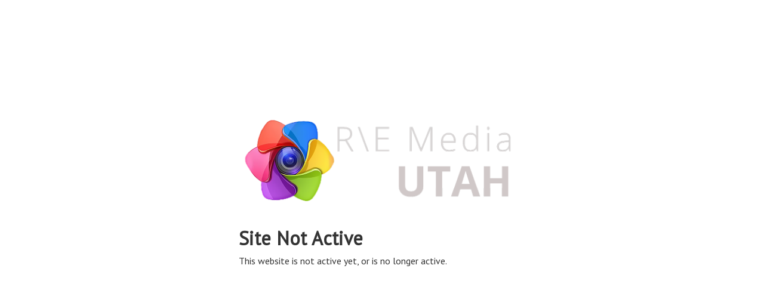

--- FILE ---
content_type: application/javascript; charset=UTF-8
request_url: https://sites.photoslc.com/cdn-cgi/challenge-platform/h/b/scripts/jsd/d251aa49a8a3/main.js?
body_size: 8430
content:
window._cf_chl_opt={AKGCx8:'b'};~function(p6,LD,LH,LN,Lu,LS,LP,Lh,p0,p1){p6=W,function(x,C,pu,p5,L,v){for(pu={x:516,C:572,L:543,v:534,o:513,A:559,Z:475,U:645,X:480},p5=W,L=x();!![];)try{if(v=parseInt(p5(pu.x))/1+-parseInt(p5(pu.C))/2+parseInt(p5(pu.L))/3+-parseInt(p5(pu.v))/4*(parseInt(p5(pu.o))/5)+parseInt(p5(pu.A))/6+-parseInt(p5(pu.Z))/7*(parseInt(p5(pu.U))/8)+-parseInt(p5(pu.X))/9,v===C)break;else L.push(L.shift())}catch(o){L.push(L.shift())}}(y,860264),LD=this||self,LH=LD[p6(473)],LN=function(vR,vz,vw,vB,vZ,p7,C,L,o,A){return vR={x:653,C:641,L:695,v:667,o:699,A:665},vz={x:507,C:493,L:659,v:683,o:608,A:585,Z:659,U:519,X:525,I:646,B:614,b:682,z:659,R:487,i:621,J:541,M:501,s:492,k:495,d:705,e:565,E:599,Q:599},vw={x:700},vB={x:674,C:700,L:599,v:530,o:529,A:620,Z:620,U:530,X:529,I:476,B:615,b:501,z:614,R:683,i:476,J:536,M:614,s:683,k:681,d:497,e:486,E:649,Q:549,F:659,n:491,a:614,c:659,D:663,H:708,N:620,Y:695,T:597,j:476,f:495,V:614,m:676,O:614,l:582,S:582,P:583,h:471,g:476,K:692,G:614,y0:663,y1:659,y2:570,y3:616,y4:614,y5:634,y6:491,y7:676,y8:614,y9:663,yy:565},vZ={x:674},p7=p6,C={'HSvAU':function(Z,U,X,I,B){return Z(U,X,I,B)},'YKGml':p7(vR.x),'BZHMb':function(Z,U){return Z!==U},'yrDbi':p7(vR.C),'KhpdD':function(Z,U){return Z==U},'zDuVU':function(Z,U,X){return Z(U,X)},'XukpG':function(Z,U){return Z==U},'xOAAT':function(Z,U){return Z-U},'ISXFo':function(Z,U){return Z(U)},'Chktk':function(Z,U){return Z-U},'fIAmE':function(Z,U){return Z|U},'faVDC':function(Z,U){return U==Z},'yvuuL':function(Z,U){return Z<<U},'obzFG':function(Z,U){return Z-U},'pAgyw':function(Z,U){return Z==U},'DXfJq':function(Z,U){return Z==U},'fmbmS':function(Z,U){return Z(U)},'CmIHj':function(Z,U){return U!==Z},'xqGhw':p7(vR.L),'HbchF':function(Z,U){return Z<U},'CGvZm':function(Z,U){return Z-U},'IRqUP':function(Z,U){return U==Z},'ihEWJ':function(Z,U){return Z>U},'zdkYv':function(Z,U){return Z<<U},'vcIJD':p7(vR.v),'zRbIa':function(Z,U){return U==Z},'LztYb':function(Z,U){return Z(U)},'btdcW':function(Z,U){return Z!=U},'WAOCe':function(Z,U){return Z==U},'GSJWr':function(Z,U){return Z*U},'uPFtd':function(Z,U){return Z>U},'wUdFZ':function(Z,U){return Z!=U},'bLNDL':function(Z,U){return Z&U},'rRbeD':function(Z,U){return Z(U)},'EVPji':function(Z,U){return Z==U},'PBwmf':function(Z,U){return Z-U}},L=String[p7(vR.o)],o={'h':function(Z,vA,vv,p8){return vA={x:550,C:652,L:504,v:640,o:580,A:574,Z:477,U:544,X:599,I:635,B:698,b:587,z:515,R:690,i:489,J:494,M:609,s:631,k:630,d:643,e:490,E:622,Q:603,F:474,n:573},vv={x:696},p8=p7,C[p8(vZ.x)](null,Z)?'':o.g(Z,6,function(U,p9,X,B,b,z,R,i,J,M){if(p9=p8,X={'fiVhi':p9(vA.x),'WpgwL':function(I,B,b,z,R,py){return py=p9,C[py(vv.x)](I,B,b,z,R)},'baxxC':C[p9(vA.C)],'Asibi':p9(vA.L),'qtocy':function(I,B,b,z,R){return I(B,b,z,R)},'dvsum':p9(vA.v)},C[p9(vA.o)](p9(vA.A),p9(vA.Z)))return C[p9(vA.U)][p9(vA.X)](U);else try{for(B=X[p9(vA.I)][p9(vA.B)]('|'),b=0;!![];){switch(B[b++]){case'0':J=X[p9(vA.b)](M,z,R[p9(vA.z)],'d.',J);continue;case'1':J=J(z,z[X[p9(vA.R)]]||z[X[p9(vA.i)]],'n.',J);continue;case'2':J=X[p9(vA.J)](i,z,z,'',J);continue;case'3':z=R[p9(vA.M)];continue;case'4':R=z[p9(vA.s)](p9(vA.k));continue;case'5':R[p9(vA.d)][p9(vA.e)](R);continue;case'6':return i={},i.r=J,i.e=null,i;case'7':R[p9(vA.E)]='-1';continue;case'8':s[p9(vA.d)][p9(vA.Q)](R);continue;case'9':J={};continue;case'10':R[p9(vA.F)]=X[p9(vA.n)];continue}break}}catch(s){return M={},M.r={},M.e=s,M}})},'g':function(Z,U,X,vU,px,I,B,z,R,i,J,M,s,E,Q,F,D,vI,j,V,H,N,Y){if(vU={x:697},px=p7,I={'fMWMS':function(T,j,V,pW){return pW=W,C[pW(vU.x)](T,j,V)}},C[px(vB.x)](null,Z))return'';for(z={},R={},i='',J=2,M=3,s=2,E=[],Q=0,F=0,D=0;D<Z[px(vB.C)];D+=1)if(H=Z[px(vB.L)](D),Object[px(vB.v)][px(vB.o)][px(vB.A)](z,H)||(z[H]=M++,R[H]=!0),N=i+H,Object[px(vB.v)][px(vB.o)][px(vB.Z)](z,N))i=N;else{if(Object[px(vB.U)][px(vB.X)][px(vB.A)](R,i)){if(256>i[px(vB.I)](0)){for(B=0;B<s;Q<<=1,C[px(vB.B)](F,C[px(vB.b)](U,1))?(F=0,E[px(vB.z)](C[px(vB.R)](X,Q)),Q=0):F++,B++);for(Y=i[px(vB.i)](0),B=0;8>B;Q=Y&1|Q<<1.26,C[px(vB.B)](F,C[px(vB.J)](U,1))?(F=0,E[px(vB.M)](C[px(vB.s)](X,Q)),Q=0):F++,Y>>=1,B++);}else{for(Y=1,B=0;B<s;Q=C[px(vB.k)](Q<<1.42,Y),C[px(vB.d)](F,U-1)?(F=0,E[px(vB.M)](X(Q)),Q=0):F++,Y=0,B++);for(Y=i[px(vB.I)](0),B=0;16>B;Q=C[px(vB.e)](Q,1)|1.63&Y,F==C[px(vB.E)](U,1)?(F=0,E[px(vB.z)](X(Q)),Q=0):F++,Y>>=1,B++);}J--,C[px(vB.Q)](0,J)&&(J=Math[px(vB.F)](2,s),s++),delete R[i]}else for(Y=z[i],B=0;B<s;Q=Y&1.9|Q<<1.74,C[px(vB.n)](F,U-1)?(F=0,E[px(vB.a)](X(Q)),Q=0):F++,Y>>=1,B++);i=(J--,0==J&&(J=Math[px(vB.c)](2,s),s++),z[N]=M++,C[px(vB.D)](String,H))}if(C[px(vB.H)]('',i)){if(Object[px(vB.v)][px(vB.o)][px(vB.N)](R,i)){if(px(vB.Y)===C[px(vB.T)]){if(256>i[px(vB.j)](0)){for(B=0;C[px(vB.f)](B,s);Q<<=1,U-1==F?(F=0,E[px(vB.V)](C[px(vB.R)](X,Q)),Q=0):F++,B++);for(Y=i[px(vB.i)](0),B=0;8>B;Q=1.58&Y|Q<<1,F==C[px(vB.m)](U,1)?(F=0,E[px(vB.O)](X(Q)),Q=0):F++,Y>>=1,B++);}else if(px(vB.l)!==px(vB.S)){if(vI={x:656},j={'uRIli':function(O){return O()}},V=U(),V===null)return;F=(X&&i(J),I[px(vB.P)](z,function(pC){pC=px,j[pC(vI.x)](V)},V*1e3))}else{for(Y=1,B=0;B<s;Q=Y|Q<<1,C[px(vB.h)](F,U-1)?(F=0,E[px(vB.z)](X(Q)),Q=0):F++,Y=0,B++);for(Y=i[px(vB.g)](0),B=0;C[px(vB.K)](16,B);Q=Q<<1|1.5&Y,F==C[px(vB.E)](U,1)?(F=0,E[px(vB.G)](C[px(vB.y0)](X,Q)),Q=0):F++,Y>>=1,B++);}J--,0==J&&(J=Math[px(vB.y1)](2,s),s++),delete R[i]}else L[px(vB.y2)](px(vB.y3),L)}else for(Y=z[i],B=0;B<s;Q=Q<<1.11|1.69&Y,U-1==F?(F=0,E[px(vB.y4)](X(Q)),Q=0):F++,Y>>=1,B++);J--,C[px(vB.Q)](0,J)&&s++}for(Y=2,B=0;B<s;Q=C[px(vB.k)](C[px(vB.y5)](Q,1),1&Y),C[px(vB.n)](F,U-1)?(F=0,E[px(vB.O)](C[px(vB.R)](X,Q)),Q=0):F++,Y>>=1,B++);for(;;)if(Q<<=1,C[px(vB.y6)](F,C[px(vB.y7)](U,1))){E[px(vB.y8)](C[px(vB.y9)](X,Q));break}else F++;return E[px(vB.yy)]('')},'j':function(Z,vb,pL){return vb={x:476},pL=p7,Z==null?'':''==Z?null:o.i(Z[pL(vw.x)],32768,function(U,pp){return pp=pL,Z[pp(vb.x)](U)})},'i':function(Z,U,X,pv,I,B,z,R,i,J,M,s,E,Q,F,D,N,H){if(pv=p7,pv(vz.x)!==C[pv(vz.C)]){for(I=[],B=4,z=4,R=3,i=[],s=X(0),E=U,Q=1,J=0;3>J;I[J]=J,J+=1);for(F=0,D=Math[pv(vz.L)](2,2),M=1;D!=M;H=E&s,E>>=1,0==E&&(E=U,s=C[pv(vz.v)](X,Q++)),F|=M*(0<H?1:0),M<<=1);switch(F){case 0:for(F=0,D=Math[pv(vz.L)](2,8),M=1;M!=D;H=E&s,E>>=1,C[pv(vz.o)](0,E)&&(E=U,s=X(Q++)),F|=M*(0<H?1:0),M<<=1);N=C[pv(vz.A)](L,F);break;case 1:for(F=0,D=Math[pv(vz.Z)](2,16),M=1;C[pv(vz.U)](M,D);H=s&E,E>>=1,C[pv(vz.X)](0,E)&&(E=U,s=X(Q++)),F|=C[pv(vz.I)](0<H?1:0,M),M<<=1);N=L(F);break;case 2:return''}for(J=I[3]=N,i[pv(vz.B)](N);;){if(C[pv(vz.b)](Q,Z))return'';for(F=0,D=Math[pv(vz.z)](2,R),M=1;C[pv(vz.R)](M,D);H=C[pv(vz.i)](s,E),E>>=1,E==0&&(E=U,s=C[pv(vz.J)](X,Q++)),F|=M*(0<H?1:0),M<<=1);switch(N=F){case 0:for(F=0,D=Math[pv(vz.L)](2,8),M=1;M!=D;H=E&s,E>>=1,E==0&&(E=U,s=X(Q++)),F|=M*(0<H?1:0),M<<=1);I[z++]=L(F),N=C[pv(vz.M)](z,1),B--;break;case 1:for(F=0,D=Math[pv(vz.z)](2,16),M=1;D!=M;H=C[pv(vz.i)](s,E),E>>=1,C[pv(vz.s)](0,E)&&(E=U,s=X(Q++)),F|=(C[pv(vz.k)](0,H)?1:0)*M,M<<=1);I[z++]=L(F),N=C[pv(vz.d)](z,1),B--;break;case 2:return i[pv(vz.e)]('')}if(B==0&&(B=Math[pv(vz.Z)](2,R),R++),I[N])N=I[N];else if(N===z)N=J+J[pv(vz.E)](0);else return null;i[pv(vz.B)](N),I[z++]=J+N[pv(vz.Q)](0),B--,J=N,0==B&&(B=Math[pv(vz.z)](2,R),R++)}}else return null}},A={},A[p7(vR.A)]=o.h,A}(),Lu=null,LS=Ll(),LP={},LP[p6(611)]='o',LP[p6(584)]='s',LP[p6(533)]='u',LP[p6(567)]='z',LP[p6(671)]='n',LP[p6(498)]='I',LP[p6(704)]='b',Lh=LP,LD[p6(591)]=function(x,C,L,o,ov,op,oL,pd,A,U,X,I,B,z,R){if(ov={x:684,C:647,L:685,v:532,o:677,A:686,Z:617,U:686,X:562,I:500,B:638,b:500,z:638,R:499,i:545,J:666,M:700,s:623,k:483,d:628,e:548,E:522,Q:629,F:517,n:618,a:510,c:472,D:509},op={x:595,C:666,L:700,v:618,o:496},oL={x:530,C:529,L:620,v:614},pd=p6,A={'jppJm':function(i,J){return i<J},'jkiwe':function(i,J){return J===i},'nuSSy':pd(ov.x),'LVrTe':function(i,J){return i(J)},'UVTHL':pd(ov.C),'DrDSs':function(i,J){return J===i},'qJvHH':pd(ov.L),'WogeO':function(i,J,M){return i(J,M)},'zcqpK':function(i,J){return i+J}},C===null||void 0===C)return o;for(U=A[pd(ov.v)](LG,C),x[pd(ov.o)][pd(ov.A)]&&(U=U[pd(ov.Z)](x[pd(ov.o)][pd(ov.U)](C))),U=x[pd(ov.X)][pd(ov.I)]&&x[pd(ov.B)]?x[pd(ov.X)][pd(ov.b)](new x[(pd(ov.z))](U)):function(i,pq,J){for(pq=pd,i[pq(op.x)](),J=0;A[pq(op.C)](J,i[pq(op.L)]);A[pq(op.v)](i[J],i[J+1])?i[pq(op.o)](J+1,1):J+=1);return i}(U),X='nAsAaAb'.split('A'),X=X[pd(ov.R)][pd(ov.i)](X),I=0;A[pd(ov.J)](I,U[pd(ov.M)]);B=U[I],z=LK(x,C,B),X(z)?pd(ov.s)===A[pd(ov.k)]?(A(),Z[pd(ov.d)]!==A[pd(ov.e)]&&(B[pd(ov.E)]=x,z())):(R=A[pd(ov.Q)]('s',z)&&!x[pd(ov.F)](C[B]),A[pd(ov.n)](A[pd(ov.a)],L+B)?Z(L+B,z):R||A[pd(ov.c)](Z,A[pd(ov.D)](L,B),C[B])):Z(L+B,z),I++);return o;function Z(i,J,pe){pe=pd,Object[pe(oL.x)][pe(oL.C)][pe(oL.L)](o,J)||(o[J]=[]),o[J][pe(oL.v)](i)}},p0=p6(538)[p6(698)](';'),p1=p0[p6(499)][p6(545)](p0),LD[p6(648)]=function(C,L,oU,oZ,pE,v,o,A,Z,U,X){for(oU={x:702,C:521,L:710,v:700,o:602,A:614,Z:521,U:632},oZ={x:484,C:586},pE=p6,v={},v[pE(oU.x)]=function(I,B){return I<B},v[pE(oU.C)]=function(I,B){return I+B},o=v,A=Object[pE(oU.L)](L),Z=0;o[pE(oU.x)](Z,A[pE(oU.v)]);Z++)if(U=A[Z],'f'===U&&(U='N'),C[U]){for(X=0;X<L[A[Z]][pE(oU.v)];-1===C[U][pE(oU.o)](L[A[Z]][X])&&(p1(L[A[Z]][X])||C[U][pE(oU.A)](o[pE(oU.Z)]('o.',L[A[Z]][X]))),X++);}else C[U]=L[A[Z]][pE(oU.U)](function(I,pQ){return pQ=pE,pQ(oZ.x)===pQ(oZ.C)?null:'o.'+I})},p3();function LO(x,C,vt,vS,vl,vO,pb,L,v,o,A){vt={x:554,C:651,L:669,v:658,o:689,A:578,Z:660,U:508,X:482,I:714,B:488,b:552,z:672,R:588,i:668,J:655,M:511,s:571,k:505,d:581,e:581,E:694,Q:581,F:655,n:662,a:512,c:665,D:613},vS={x:470,C:636},vl={x:626,C:502,L:556,v:502,o:619,A:701},vO={x:664,C:627},pb=p6,L={'iAKLd':function(Z,U){return Z(U)},'ftCBS':pb(vt.x),'ESLuc':function(Z,U){return Z>=U},'AXcsT':function(Z,U){return Z<U},'EaoXT':pb(vt.C),'LGuaD':function(Z,U){return Z(U)},'AlFRJ':pb(vt.L),'Ljxsp':function(Z,U){return Z+U},'eyrKX':function(Z,U){return Z+U},'KujNg':pb(vt.v),'thQeP':function(Z){return Z()}},v=LD[pb(vt.o)],console[pb(vt.A)](LD[pb(vt.Z)]),o=new LD[(pb(vt.U))](),o[pb(vt.X)](L[pb(vt.I)],L[pb(vt.B)](L[pb(vt.b)](pb(vt.z)+LD[pb(vt.Z)][pb(vt.R)],L[pb(vt.i)]),v.r)),v[pb(vt.J)]&&(o[pb(vt.x)]=5e3,o[pb(vt.M)]=function(pw){pw=pb,L[pw(vO.x)](C,L[pw(vO.C)])}),o[pb(vt.s)]=function(pz){pz=pb,L[pz(vl.x)](o[pz(vl.C)],200)&&L[pz(vl.L)](o[pz(vl.v)],300)?C(L[pz(vl.o)]):C(pz(vl.A)+o[pz(vl.v)])},o[pb(vt.k)]=function(pR){pR=pb,L[pR(vS.x)](C,pR(vS.C))},A={'t':Lm(),'lhr':LH[pb(vt.d)]&&LH[pb(vt.e)][pb(vt.E)]?LH[pb(vt.Q)][pb(vt.E)]:'','api':v[pb(vt.F)]?!![]:![],'c':L[pb(vt.n)](Lj),'payload':x},o[pb(vt.a)](LN[pb(vt.c)](JSON[pb(vt.D)](A)))}function p2(oB,pF,L,v,o,A,Z,U){L=(oB={x:630,C:640,L:504,v:631,o:557,A:474,Z:535,U:622,X:643,I:490,B:609,b:564,z:653,R:561,i:589,J:515,M:643,s:603},pF=p6,{'fyAqQ':pF(oB.x),'zZByJ':pF(oB.C),'swwNL':function(X,I,B,b,z){return X(I,B,b,z)},'ZknSb':pF(oB.L),'ERsKc':function(X,I,B,b,z){return X(I,B,b,z)}});try{return v=LH[pF(oB.v)](L[pF(oB.o)]),v[pF(oB.A)]=L[pF(oB.Z)],v[pF(oB.U)]='-1',LH[pF(oB.X)][pF(oB.I)](v),o=v[pF(oB.B)],A={},A=pRIb1(o,o,'',A),A=L[pF(oB.b)](pRIb1,o,o[pF(oB.z)]||o[L[pF(oB.R)]],'n.',A),A=L[pF(oB.i)](pRIb1,o,v[pF(oB.J)],'d.',A),LH[pF(oB.M)][pF(oB.s)](v),Z={},Z.r=A,Z.e=null,Z}catch(X){return U={},U.r={},U.e=X,U}}function Lj(){return LT()!==null}function Lt(o,A,vG,pJ,Z,U,X,I,B,b,z,R,i,J){if(vG={x:569,C:555,L:527,v:604,o:577,A:669,Z:539,U:485,X:689,I:569,B:555,b:672,z:660,R:588,i:527,J:590,M:508,s:482,k:554,d:511,e:593,E:542,Q:660,F:542,n:568,a:660,c:568,D:706,H:713,N:661,Y:644,T:680,j:673,f:612,V:512,m:665},pJ=p6,Z={},Z[pJ(vG.x)]=function(M,s){return M+s},Z[pJ(vG.C)]=function(M,s){return M+s},Z[pJ(vG.L)]=pJ(vG.v),Z[pJ(vG.o)]=pJ(vG.A),U=Z,!LV(0))return![];I=(X={},X[pJ(vG.Z)]=o,X[pJ(vG.U)]=A,X);try{B=LD[pJ(vG.X)],b=U[pJ(vG.I)](U[pJ(vG.B)](pJ(vG.b)+LD[pJ(vG.z)][pJ(vG.R)],U[pJ(vG.i)])+B.r,pJ(vG.J)),z=new LD[(pJ(vG.M))](),z[pJ(vG.s)](U[pJ(vG.o)],b),z[pJ(vG.k)]=2500,z[pJ(vG.d)]=function(){},R={},R[pJ(vG.e)]=LD[pJ(vG.z)][pJ(vG.e)],R[pJ(vG.E)]=LD[pJ(vG.Q)][pJ(vG.F)],R[pJ(vG.n)]=LD[pJ(vG.a)][pJ(vG.c)],R[pJ(vG.D)]=LD[pJ(vG.Q)][pJ(vG.H)],R[pJ(vG.N)]=LS,i=R,J={},J[pJ(vG.Y)]=I,J[pJ(vG.T)]=i,J[pJ(vG.j)]=pJ(vG.f),z[pJ(vG.V)](LN[pJ(vG.m)](J))}catch(M){}}function W(x,C,L,p){return x=x-470,L=y(),p=L[x],p}function LG(C,o7,pk,L,v,o){for(o7={x:654,C:617,L:710,v:528},pk=p6,L={},L[pk(o7.x)]=function(A,Z){return A!==Z},v=L,o=[];v[pk(o7.x)](null,C);o=o[pk(o7.C)](Object[pk(o7.L)](C)),C=Object[pk(o7.v)](C));return o}function y(oc){return oc='isArray,URBPI,log,hjJlw,BZHMb,location,qwUlr,fMWMS,string,LztYb,rxTKJ,WpgwL,AKGCx8,ERsKc,/invisible/jsd,pRIb1,event,CnwA5,postMessage,sort,Function,xqGhw,LtdkW,charAt,DyaFz,lNdGQ,indexOf,removeChild,/b/ov1/0.21920131547800312:1769005480:Q7ZB3reG09e9l2d2SaCg30kaynS2N85ZWOh80JsdgNE/,AIutM,EmeSL,pWYcK,zRbIa,contentWindow,error on cf_chl_props,object,jsd,stringify,push,XukpG,DOMContentLoaded,concat,jkiwe,EaoXT,call,bLNDL,tabIndex,gvkUI,oYwSF,OjDsX,ESLuc,ftCBS,readyState,DrDSs,iframe,createElement,map,now,zdkYv,fiVhi,xhr-error,bSMan,Set,XFLvG,display: none,ERcT136j8aAXmQFZrHGPLi4IBOltwS0zfdKyJ-uDMs7NknUbCogveYh2px5q9$VW+,AGEcI,body,errorInfoObject,1032tNityy,GSJWr,PLPTY,rxvNi8,obzFG,[native code],success,YKGml,clientInformation,RNHcZ,api,uRIli,XmwhV,/jsd/oneshot/d251aa49a8a3/0.21920131547800312:1769005480:Q7ZB3reG09e9l2d2SaCg30kaynS2N85ZWOh80JsdgNE/,pow,_cf_chl_opt,JBxy9,thQeP,fmbmS,iAKLd,sIEeyvRyJe,jppJm,QMqIG,KujNg,POST,XGkWd,number,/cdn-cgi/challenge-platform/h/,source,KhpdD,zssNQ,CGvZm,Object,qjWxQ,ygKZb,chctx,fIAmE,uPFtd,ISXFo,loading,d.cookie,getOwnPropertyNames,random,OVzlX,__CF$cv$params,baxxC,error,ihEWJ,XKUMu,href,HZkbe,HSvAU,zDuVU,split,fromCharCode,length,http-code:,BwOzW,0|2|3|4|1,boolean,PBwmf,pkLOA2,YQGEf,CmIHj,catch,keys,function,dIiiL,aUjz8,AlFRJ,prZcq,sid,LGuaD,IRqUP,WogeO,document,style,4172YvhUWy,charCodeAt,kfujP,VucGs,eflBx,26432514adpAcd,parent,open,UVTHL,IskpO,TYlZ6,yvuuL,wUdFZ,Ljxsp,Asibi,appendChild,DXfJq,EVPji,vcIJD,qtocy,HbchF,splice,faVDC,bigint,includes,from,xOAAT,status,BHTUF,navigator,onerror,YqfAV,uggbG,XMLHttpRequest,zcqpK,qJvHH,ontimeout,send,902045JvxkAF,detail,contentDocument,1536804bwaEya,isNaN,floor,btdcW,YQWDC,eQjfZ,onreadystatechange,QINOz,toString,WAOCe,ttQlO,vGvyH,getPrototypeOf,hasOwnProperty,prototype,pTOEO,LVrTe,undefined,12ETWygK,zZByJ,Chktk,HOSsz,_cf_chl_opt;JJgc4;PJAn2;kJOnV9;IWJi4;OHeaY1;DqMg0;FKmRv9;LpvFx1;cAdz2;PqBHf2;nFZCC5;ddwW5;pRIb1;rxvNi8;RrrrA2;erHi9,AdeF3,Pmykh,rRbeD,SSTpq3,3935469GhkhKq,yrDbi,bind,0|7|4|9|3|5|8|2|6|1,MGoFu,nuSSy,pAgyw,4|10|7|5|3|9|2|1|0|8|6,eZNMD,eyrKX,randomUUID,timeout,RWXDb,AXcsT,fyAqQ,PLbFl,9467586EZEyki,jfgsn,ZknSb,Array,DxbQf,swwNL,join,cloudflare-invisible,symbol,LRmiB4,DgOfA,addEventListener,onload,22474MaKuxr,dvsum,Nltvn,izFHG'.split(','),y=function(){return oc},y()}function LV(x,vc,pX){return vc={x:687},pX=p6,Math[pX(vc.x)]()<x}function Lf(va,pU,x,C){if(va={x:707,C:670,L:715,v:625},pU=p6,x={'YQGEf':function(L,v){return L===v},'XGkWd':function(L,v){return L(v)},'prZcq':function(L,v,o){return L(v,o)},'OjDsX':function(L,v){return v*L}},C=LT(),x[pU(va.x)](C,null))return;Lu=(Lu&&x[pU(va.C)](clearTimeout,Lu),x[pU(va.L)](setTimeout,function(){LY()},x[pU(va.v)](C,1e3)))}function LK(x,C,L,o5,ps,o,A,Z,U,X){for(o5={x:711,C:611,L:546,v:698,o:523,A:537,Z:637,U:562,X:576,I:503,B:709,b:709},ps=p6,o={'QINOz':ps(o5.x),'HOSsz':function(I,B,z){return I(B,z)},'bSMan':function(I,B){return B===I},'BHTUF':ps(o5.C)},A=ps(o5.L)[ps(o5.v)]('|'),Z=0;!![];){switch(A[Z++]){case'0':continue;case'1':return o[ps(o5.o)]==X?o[ps(o5.A)](Lg,x,U)?'N':'f':Lh[X]||'?';case'2':if(o[ps(o5.Z)](!1,U))return'F';continue;case'3':if(x[ps(o5.U)][ps(o5.X)](U))return'a';continue;case'4':if(U==null)return void 0===U?'u':'x';continue;case'5':if(U===x[ps(o5.U)])return'D';continue;case'6':X=typeof U;continue;case'7':try{U=C[L]}catch(I){return'i'}continue;case'8':if(U===!0)return'T';continue;case'9':if(o[ps(o5.I)]==typeof U)try{if(ps(o5.x)==typeof U[ps(o5.B)])return U[ps(o5.b)](function(){}),'p'}catch(B){}continue}break}}function LY(x,vs,vM,po,C,L){vs={x:711,C:610,L:520,v:678},vM={x:551,C:531,L:579,v:575},po=p6,C={'eZNMD':function(v,o){return o===v},'izFHG':po(vs.x),'YQWDC':function(v){return v()},'qjWxQ':po(vs.C)},L=C[po(vs.L)](p2),LO(L.r,function(v,pA){pA=po,C[pA(vM.x)](pA(vM.C),pA(vM.L))?L(v):(typeof x===C[pA(vM.v)]&&x(v),Lf())}),L.e&&Lt(C[po(vs.v)],L.e)}function p4(v,o,oa,pN,A,Z,U,X){if(oa={x:693,C:651,L:655,v:673,o:566,A:716,Z:592,U:481,X:594,I:673,B:716,b:592,z:691,R:514,i:594},pN=p6,A={},A[pN(oa.x)]=pN(oa.C),Z=A,!v[pN(oa.L)])return;o===Z[pN(oa.x)]?(U={},U[pN(oa.v)]=pN(oa.o),U[pN(oa.A)]=v.r,U[pN(oa.Z)]=pN(oa.C),LD[pN(oa.U)][pN(oa.X)](U,'*')):(X={},X[pN(oa.I)]=pN(oa.o),X[pN(oa.B)]=v.r,X[pN(oa.b)]=pN(oa.z),X[pN(oa.R)]=o,LD[pN(oa.U)][pN(oa.i)](X,'*'))}function p3(on,oF,oe,od,pn,x,C,L,v,o){if(on={x:506,C:684,L:689,v:478,o:547,A:712,Z:639,U:614,X:476,I:679,B:624,b:601,z:614,R:628,i:600,J:570,M:570,s:616,k:522,d:522},oF={x:657,C:558,L:598,v:560,o:712,A:700,Z:602,U:479,X:614,I:632,B:628,b:684,z:522},oe={x:526},od={x:563,C:675,L:540},pn=p6,x={'dIiiL':function(A,Z){return A<Z},'XFLvG':function(A,Z){return A-Z},'ygKZb':function(A,Z){return A>Z},'oYwSF':function(A,Z){return A<<Z},'lNdGQ':function(A,Z){return A&Z},'Pmykh':function(A,Z,U){return A(Z,U)},'ttQlO':function(A){return A()},'eflBx':function(A,Z){return A(Z)},'PLbFl':function(A,Z){return A===Z},'VucGs':pn(on.x),'DyaFz':pn(on.C)},C=LD[pn(on.L)],!C)return;if(!Lr()){if(x[pn(on.v)]===pn(on.o)){for(V=1,m=0;x[pn(on.A)](O,l);P=g|h<<1.61,K==x[pn(on.Z)](G,1)?(y0=0,y1[pn(on.U)](y2(y3)),y4=0):y5++,y6=0,S++);for(y7=y8[pn(on.X)](0),y9=0;x[pn(on.I)](16,yy);yx=x[pn(on.B)](yC,1)|x[pn(on.b)](yL,1),yp==yv-1?(yo=0,yA[pn(on.z)](yZ(yU)),yX=0):yI++,yB>>=1,yW++);}else return}(L=![],v=function(pa){if(pa=pn,!L){if(L=!![],!x[pa(oe.x)](Lr))return;LY(function(Z,pc,X){if(pc=pa,pc(od.x)!==pc(od.C))x[pc(od.L)](p4,C,Z);else return X={},X.r={},X.e=C,X})}},LH[pn(on.R)]!==x[pn(on.i)])?v():LD[pn(on.J)]?LH[pn(on.M)](pn(on.s),v):(o=LH[pn(on.k)]||function(){},LH[pn(on.d)]=function(pD,Z,U,oQ,I,B){if(pD=pn,Z={},Z[pD(oF.x)]=function(X,I){return X+I},U=Z,x[pD(oF.C)](pD(oF.L),pD(oF.v))){if(oQ={x:657},I=Q[F],I==='f'&&(I='N'),n[I]){for(B=0;x[pD(oF.o)](B,a[c[D]][pD(oF.A)]);-1===H[I][pD(oF.Z)](N[Y[T]][B])&&(x[pD(oF.U)](j,I[V[m]][B])||O[I][pD(oF.X)]('o.'+l[S[P]][B])),B++);}else h[I]=g[K[G]][pD(oF.I)](function(y3,pH){return pH=pD,U[pH(oQ.x)]('o.',y3)})}else o(),LH[pD(oF.B)]!==pD(oF.b)&&(LH[pD(oF.z)]=o,v())})}function Lm(vH,pI,x,C){return vH={x:689,C:518,L:605},pI=p6,x={'AIutM':function(L,v){return L(v)}},C=LD[pI(vH.x)],Math[pI(vH.C)](+x[pI(vH.L)](atob,C.t))}function Lr(vu,pB,C,L,v,o,A,Z,U){for(vu={x:642,C:703,L:607,v:642,o:698,A:518,Z:607,U:633},pB=p6,C={},C[pB(vu.x)]=pB(vu.C),C[pB(vu.L)]=function(X,I){return X/I},L=C,v=L[pB(vu.v)][pB(vu.o)]('|'),o=0;!![];){switch(v[o++]){case'0':A=3600;continue;case'1':return!![];case'2':Z=Lm();continue;case'3':U=Math[pB(vu.A)](L[pB(vu.Z)](Date[pB(vu.U)](),1e3));continue;case'4':if(U-Z>A)return![];continue}break}}function LT(vd,pZ,C,L,v,o){return vd={x:606,C:689,L:671},pZ=p6,C={},C[pZ(vd.x)]=function(A,Z){return A<Z},L=C,v=LD[pZ(vd.C)],!v?null:(o=v.i,typeof o!==pZ(vd.L)||L[pZ(vd.x)](o,30))?null:o}function Ll(vP,pi){return vP={x:553,C:553},pi=p6,crypto&&crypto[pi(vP.x)]?crypto[pi(vP.C)]():''}function Lg(C,L,o1,pM,v,o){return o1={x:688,C:596,L:688,v:530,o:524,A:620,Z:602,U:650},pM=p6,v={},v[pM(o1.x)]=function(A,Z){return A<Z},o=v,L instanceof C[pM(o1.C)]&&o[pM(o1.L)](0,C[pM(o1.C)][pM(o1.v)][pM(o1.o)][pM(o1.A)](L)[pM(o1.Z)](pM(o1.U)))}}()